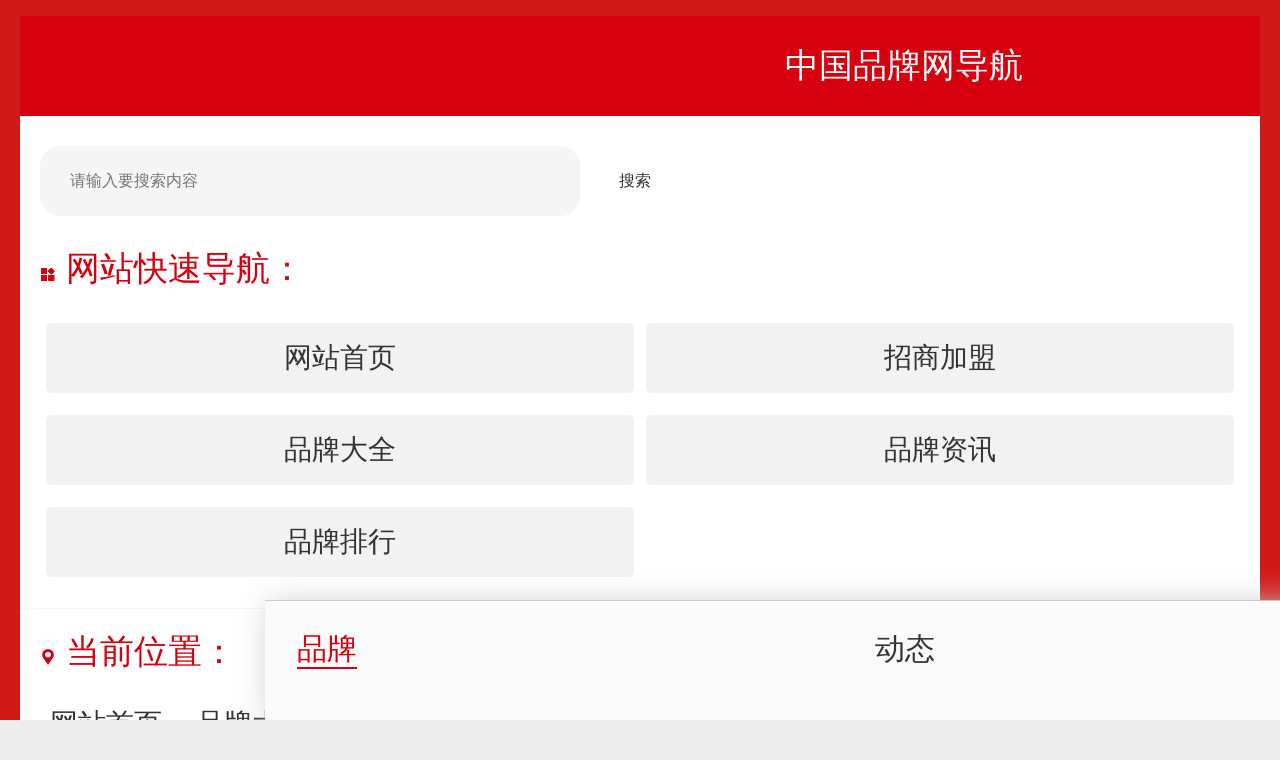

--- FILE ---
content_type: text/html; charset=utf-8
request_url: https://mip.chinapp.com/pinpai/131700.html
body_size: 14188
content:
<!DOCTYPE html>
<html mip>
<head>
	<meta charset="UTF-8">
	<meta name="viewport" content="width=device-width,minimum-scale=1,initial-scale=1">
	<link rel="stylesheet" type="text/css" href="https://c.mipcdn.com/static/v1/mip.css">
	<title>华爵Haja品牌防盗门、防火门怎么样-华爵Haja品牌介绍、联系方式-品牌网</title>
			<meta name="keywords" content="门业,拥有,转印,防盗门、防火门、钢质门、装甲门、钢木门、室内门、木质门等,华爵Haja怎么样,华爵Haja电话,华爵Haja公司地址" />
		<meta name="description" content="品牌网为您提供华爵集团有限公司旗下华爵Haja品牌介绍。包含华爵Haja官网、华爵Haja品牌基本信息、华爵Haja招商加盟、华爵Haja产品价格、华爵Haja旗舰店等信息，让您了解华爵Haja这个品牌信息。" />
	<meta name="Copyright" content="品牌网 chinapp.com 版权所有">
	<!--  cdn  -->
	<link rel="dns-prefetch" href="https://static.chinapp.com">
	<link rel="dns-prefetch" href="https://img.chinapp.com/">

	<link rel="canonical" href="https://www.chinapp.com/pinpai/131700.html">
	<link rel="stylesheet" href="https://static.chinapp.com/mip/css/iconfont.css">
	<link rel="stylesheet" href="https://static.chinapp.com/mip/css/common.css">
	<style mip-custom>
		@media screen and (min-width:320px) {
			html {
				font-size: 42px;
			}
		}

		@media screen and (min-width:360px) {
			html {
				font-size: 48px;
			}
		}

		@media screen and (min-width:375px) {
			html {
				font-size: 50px;
			}
		}

		@media screen and (min-width:414px) {
			html {
				font-size: 55px;
			}
		}

		@media screen and (min-width:750px) {
			html {
				font-size: 100px;
				width: 750px !important;
				margin: 0 auto;
				padding: 0px;
			}
		}
		/* 品牌首页样式 */
		.clearfix:after {
			display: block;
			content: '';
			clear: both;
			height: 0;
		}
		.mainMenu{
			height: 1.2rem;
			line-height: 1.2rem;
			box-shadow: 0.03rem 0.03rem 0.3rem #ccc;
			border-top: 1px #ccc solid;
			background: #fafafa;
		}
		.mainMenu>ul{
			margin-top: 0.2rem;
		}
		.mainMenu>ul>li>a>p{
			font-size: 0.3rem;
		}
		.mainMenu>ul>li>a.select>p{
			color: #D7000F;
			border-bottom: 2px #D7000F solid;
		}
		/* banner样式开始------------ */
		.brand-list_detail>.banner {
			width: 100%;
			/* height: 4.67rem; */
			position: relative;
		}

		.brand-list_detail>.banner>.banner-head{
			background: #d2191a;
			font-size: 0.34rem;
			color: #fff;
			width: 100%;
			position: fixed;
			top: 0;
			left: 0;
			padding: 0.16rem 0.2rem;
			box-sizing: border-box;
			z-index: 11;
			/* 	display: flex;
                justify-content: space-between; */
		}
		.brand-list_detail>.banner>.banner-head>a{
			color: #fff;
			width: 0.38rem;
		}
		.brand-list_detail>.banner>.banner-head>a:nth-of-type(1), .brand-list_detail>.banner>.banner-head>a:nth-of-type(2){
			margin-right: 0.2rem;
		}

		.brand-list_detail>.banner>.banner-head>i{
			/*margin-left: 0.2rem;*/
			width: 0.46rem;
		}
		.brand-list_detail>.banner>.banner-head>h3 {
			width: 4.8rem;
			height: 0.54rem;
			line-height: 0.54rem;
			font-size: 0.34rem;
			font-weight: normal;
			overflow: hidden;
			text-overflow: ellipsis;
			white-space: nowrap;
			color: #fff;
			text-align: center;
		}

		.brand-list_detail>.banner>.mnewbrand_nav{
			background: #fff;
			padding: 0.3rem 0.2rem 0;
			display: flex;
			flex-wrap: wrap;
			justify-content: space-between;
			margin-top: 0.86rem;
			border-bottom: 1px solid #e5e5e5;
		}

		.brand-list_detail>.banner>.mnewbrand_nav>a{
			display: block;
			color: #333;
			font-size: 0.3rem;
			padding: 0 0.2rem 0.3rem;
		}

		.brand-list_detail>.banner>.mnewbrand_nav>.red{
			color: #d2191a;
		}

		/*.mip-layout-container {
          font-size: 0.28rem;
          text-indent: 2em;
          color: #333333;
        }*/

		.c-share-list{
			background: #fff;
			padding: 17px 21px;
			margin-top: 13px;
		}

		.c-share-list .c-row {
			margin-right: -1.81818182%;
			margin-left: -1.81818182%;
		}
		.c-share-list .c-flexbox, .c-share-list .c-row {
			width: auto;
			display: -webkit-box;
			-webkit-box-orient: horizontal;
			-webkit-box-direction: normal;
			-webkit-box-pack: justify;
			-webkit-box-align: stretch;
			-webkit-box-lines: single;
			display: -webkit-flex;
			-webkit-flex-direction: row;
			-webkit-justify-content: space-between;
			-webkit-align-items: stretch;
			-webkit-align-content: flex-start;
			-webkit-flex-wrap: nowrap;
		}

		.banner .mip-carousel-indicator-wrapper {
			position: absolute;
			bottom: 0.18rem;
			left: 50%;
			transform: translate(-50%);
		}

		.mip-carousel-indicatorDot .mip-carousel-indecator-item {
			width: 0.23rem;
			height: 0.21rem;
			background-color: #ffffff;
			opacity: 0.5;
		}

		.banner .mip-carousel-indicatorDot .mip-carousel-activeitem {
			width: 0.22rem;
			height: 0.21rem;
			background-color: #e00b0b;
			opacity: 1;
		}
		/* banner样式结束 */

		/* 品牌信息开始 */
		.newbrand-info {
			box-sizing: border-box;
			padding: 0.17rem 0.28rem;
			background: #fff;
		}

		.brand-info>.brand-info_name {
			display: flex;
			padding-bottom: 0.17rem;
		}

		.brand-info>.brand-info_name>.brand-info_name_pic {
			width: 2.2rem;
			height: 1.24rem;
			border: solid 0.01rem #dddddd;
			position: relative;
			overflow: hidden;
		}

		.brand-info>.brand-info_name>.brand-info_name_pic>img,
		.brand-info>.brand-info_name>.brand-info_name_pic>mip-img {
			display: block;
			width: 2rem;
			height: 1.23rem;
			margin-top: 1px;
		}

		.brand-info>.brand-info_name>.brand-info_name_pic>p {
			position: absolute;
			bottom: 0;
			width: 100%;
			height: 0.3rem;
			background-color: rgba(0, 0, 0, 0.3);
			font-size: 0.2rem;
			text-align: center;
			line-height: 0.3rem;
			color: #ffffff;
		}
		.brand-info>.brand-info_name>.brand-info_name_pic>p a{color: #FFF}
		.brand-info>.brand-info_name>.brand-info_name_detail {
			align-self: center;
			margin-left: 0.2rem;
			width: 5rem;
		}

		.brand-info>.brand-info_name>.brand-info_name_detail>h6 {
			font-size: 0.3rem;
			color: #666;
			margin-bottom: 0.1rem;
			overflow: hidden;
			white-space: nowrap;
			text-overflow: ellipsis;
		}

		.brand-info>.brand-info_name>.brand-info_name_detail>p {
			font-size: 0.24rem;
			color: #999;
			overflow: hidden;
			white-space: nowrap;
			text-overflow: ellipsis;
		}

		.brand-info>.brand-info_name>.brand-info_name_detail>span{
			display: block;
			overflow: hidden;
		}
		.brand-info>.brand-info_name>.brand-info_name_detail>span>i{
			display: block;
			width: 0.6rem;
			height: 0.4rem;
			float: left;
			margin: 0 0.1rem 0.04rem 0;
		}

		.brand-info>.brand-info_name>.brand-info_name_detail>span>.lb_cion_1{
			background: url(https://static.chinapp.com/home/img/bg.png) -606px -186px;
		}

		.brand-info>.brand-info_name>.brand-info_name_detail>span>.lb_cion_2{
			background: url(https://static.chinapp.com/home/img/bg.png) -139px -186px;
		}

		.brand-info>.brand-info_name>.brand-info_name_detail>span>.lb_cion_3{
			background: url(https://static.chinapp.com/home/img/bg.png) -174px -186px;
		}

		.brand-info>.brand-info_name>.brand-info_name_detail>span>.lb_cion_4{
			background: url(https://static.chinapp.com/home/img/bg.png) -561px -186px;
		}
		.brand-info>.brand-info_name>.brand-info_name_detail>span>.lb_cion_5 {
			background: url(https://static.chinapp.com/home/img/bg.png) -139px -244px;
		}
		.brand-info>.brand-info_name>.brand-info_name_detail>span>.lb_cion_6 {
			background: url(https://static.chinapp.com/home/img/bg.png) -175px -214px;
		}
		.brand-info>.brand-info_name>.brand-info_name_detail>span>.lb_cion_7 {
			background: url(https://static.chinapp.com/home/img/bg.png) -139px -213px;
		}

		.brand-info>ul{
			overflow: hidden;
			display: flex;
			font-size: 0.24rem;
			color: #333333;
			display: -webkit-flex;
			flex-wrap: wrap;
		}
		.brand-info>ul>li {
			width: 50%;
			float: left;
		}
		.brand-info>ul>li.rowidth{
			width: 100% !important;
		}
		.brand-info>ul>li>p{
			margin: 0.1rem 0;
			width: 100%;
			overflow: hidden;
			white-space: nowrap;
			text-overflow: ellipsis;
		}
		.brand-info>ul>li>p,
		.brand-info>ul>li>p>span {
			font-size: 0.26rem;
			color: #444444;
		}
		.bevel-line {
			display: block;
			margin: 0.2rem auto;
			padding: 0;
			width: 100%;
		}
		.brand-info>.brand-info_contact {
			width: 100%;
			text-align: center;
			margin-top: 0.2rem;
		}

		.brand-info>.brand-info_contact>a {
			display: inline-block;
			width: 1.69rem;
			height: 0.41rem;
			/* padding: 0.08rem 0.37rem; */
			font-size: 0.24rem;
			border-radius: 0.21rem;
			text-align: center;
			line-height: 0.41rem;
		}
		.brand-pmainl {
			font-size: 0.26rem;
			line-height: 0.48rem;
		}
		.brand-info>.brand-info_contact>a:nth-of-type(1) {
			border: solid 0.01rem #4ea9f6;
			color: #4ea9f6;
			margin-right: 0.42rem;
		}

		.brand-info>.brand-info_contact>a:nth-of-type(2) {
			border: solid 0.01rem #e00b0b;
			color: #e00b0b;
		}
		/* 品牌信息结束----- */
		/* 简介样式开始 */
		.brand-intro {
			background: #fff;
			padding: 0 0.4rem 0.22rem;
			box-sizing: border-box;
			box-shadow: 0rem 0.02rem 0.05rem 0rem rgba(0, 0, 0, 0.05);
		}

		.brand-intro>.brand-intro_txt {
			position: relative;
		}

		.brand-intro>.brand-intro_txt>.brand-intro_brief {
			font-size: 0.3rem;
			/* font-weight: 600; */
			line-height: 0.42rem;
			color: #333333;
			/* margin-bottom: 0.29rem; */
			height: 5rem;
			overflow: hidden;
		}

		.brand-intro>.brand-intro_txt>.mip-layout-container>div,.brand-intro>.brand-intro_txt>.mip-layout-container>p {
			font-size: 0.3rem;
			line-height: 0.5rem;
			margin-bottom: 0.2rem;
			text-indent: 2em;
		}

		/* .mip-layout-container  {
           font-size: 0.28rem;
           text-indent: 2em;
           color: #333333;
         }*/

		.brand-intro>.brand-intro_more {
			display: block !important;
			width: 100%;
			text-align: center;
			margin-top: 0.32rem;
			font-size: 0.28rem;
			color: #e00b0b;
			border: 0.02rem solid #e00b0b;
			width: 2rem;
			height: 0.5rem;
			border-radius: 0.25rem;
			line-height: 0.5rem;
			margin: 0.2rem auto 0;
		}

		.brand-intro>.brand-intro_more>i {
			display: inline-block;
			transform: rotate(90deg);
		}
		/* 简介样式结束------------ */

		/* 品牌招商样式开始 */
		.recommend {
			width: 100%;
			margin-top: 0.2rem;
			background: #fff;
			padding: 0.28rem 0.32rem;
			box-sizing: border-box;
		}

		.recommend>h3 {
			font-size: 0.34rem;
			font-stretch: normal;
			line-height: 0.36rem;
			letter-spacing: 0rem;
			color: #333333;
			margin-bottom: 0.1rem;
		}

		.recommend>ul>li {
			display: flex;
			/* justify-content: space-between; */
			padding: 0.2rem 0 0.23rem;
			box-sizing: border-box;
			position: relative;
		}

		.recommend>ul>li>a {
			display: block;
		}

		.recommend>ul>li>a:first-of-type {
			width: 2.48rem;
			height: 1.7rem;
			background-color: #f0f0f0;
			border-radius: 0.04rem;
			margin-right: 0.2rem;
		}

		.recommend>ul>li>a:first-of-type>img {
			display: block;
			width: 2.48rem;
			height: 1.7rem;
		}

		.recommend>ul>li>a:last-of-type {
			width: 1.21rem;
			height: 0.4rem;
			background-color: #e00b0b;
			border-radius: 0.04rem;
			font-size: 0.24rem;
			font-weight: normal;
			font-stretch: normal;
			letter-spacing: 0rem;
			color: #ffffff;
			text-align: center;
			line-height: 0.4rem;
			/* align-self: flex-end; */
			position: absolute;
			bottom: 0.2rem;
			right: 0;
		}

		.recommend>ul>li>div>a {
			display: block;
		}

		.recommend>ul>li>div>a>h5 {
			font-size: 0.3rem;
			font-stretch: normal;
			line-height: 0.36rem;
			letter-spacing: 0rem;
			color: #333333;
		}

		.recommend>ul>li>div>a>h5>img {
			width: 0.2rem;
		}

		.recommend>ul>li>div>a>p:first-of-type {
			font-size: 0.24rem;
			font-weight: normal;
			font-stretch: normal;
			line-height: 0.36rem;
			letter-spacing: 0rem;
			color: #999999;
			margin-top: 0.1rem;
		}

		.recommend>ul>li>div>a>p:nth-of-type(2) {
			font-size: 0.24rem;
			font-weight: normal;
			font-stretch: normal;
			line-height: 0.36rem;
			letter-spacing: 0rem;
			color: #666666;
			margin: 0.1rem 0;
		}

		.recommend>ul>li>div>a>p:nth-of-type(2)>span {
			font-size: 0.28rem;
			font-weight: normal;
			letter-spacing: 0rem;
			color: #e00b0b;
		}

		.recommend>ul>li>div>a>p:nth-of-type(3) {
			font-size: 0.24rem;
			font-weight: normal;
			font-stretch: normal;
			line-height: 0.36rem;
			letter-spacing: 0rem;
			color: #666666;
		}
		/* 品牌招商样式结束 ---------------*/

		/* 品牌排名情况样式开始-------- */
		.brandpaiming>p{
			color: #333;
			font-size: 0.3rem;
			line-height: 0.4rem;
			display: flex;
			flex-wrap: nowrap;
			line-height: 0.6rem;
			border-bottom: 1px #ededed solid;
			padding: 0.16rem 0;
			position: relative;
		}

		.brandpaiming>p>i{
			color: #D7000F;
			margin-right: 0.14rem;
			float: left;
		}

		.brandpaiming>p>span:nth-of-type(1){
			max-width: 3.8rem;
			overflow: hidden;
			white-space: nowrap;
			text-overflow: ellipsis;
		}
		.brandpaiming>p>span:nth-of-type(2) {
			display: inline-block;
			color: #999;
			font-weight: normal;
		}
		.brandpaiming>p>span:nth-of-type(2).color{
			color: #ff9c00;
		}
		.brandpaiming>p>a {
			color: #D7000F;
			margin-left: 0.1rem;
			font-weight: 600;
			position: absolute;
			right: 0;
		}
		/* 品牌排名情况样式结束-------- */

		/* 品牌网店 特价样式开始------------------------ */
		.newbrandshop, .newbrandprice, .brand-dynamics{
			width: 100%;
			/* height: 3.98rem; */
			background-color: #ffffff;
			margin: 0.19rem 0;
			box-sizing: border-box;
			padding: 0.25rem 0.3rem 0.32rem;
			overflow-x: hidden;
		}

		.newbrandshop>h3, .newbrandprice>h3{
			font-size: 0.34rem;
			/* font-weight: normal; */
			font-stretch: normal;
			letter-spacing: 0rem;
			color: #333333;
			margin-bottom: 0.28rem;
		}
		.brandpaiming>h3{
			margin-bottom: 0.1rem;
		}
		.newbrandshop>h3>a, .newbrandprice>h3>a{
			font-size: 0.24rem;
			font-weight: normal;
			font-stretch: normal;
			letter-spacing: 0rem;
			color: #999999;
			line-height: 0.24rem;
			margin-top: 0.08rem;
		}

		.newbrandshop>h3>a>i, .brand-pro>h3>a>i, .newbrandprice>h3>a>i{
			font-size: 14px;
		}

		.newbrandshop .content>a{
			display: block;
			padding: 0.22rem 0.24rem;
			border: 1px #f5f5f5 solid;
			margin: 0.24rem 0;
		}

		.newbrandshop .content>a>i{
			display: block;
			float: left;
			width: 0.28rem;
			height: 0.28rem;
			margin: 0.05rem 0.2rem 0 0;
		}

		.newbrandshop .content>a>i>img, .newbrandshop .content>a>i>mip-img{
			width: 0.28rem;
			height: 0.28rem;
		}

		.newbrandshop .content>a>span:nth-of-type(1){
			display: block;
			float: left;
			color: #333;
			width: 4.5rem;
			overflow: hidden;
			white-space: nowrap;
			text-overflow: ellipsis;
		}

		.newbrandshop .content>a>strong{
			float: right;
			color: #d2191a;
		}

		.newbrandprice>ul{
			width: 100%;
			display: flex;
			flex-wrap: wrap;
			justify-content: space-between;
			box-sizing: border-box;
		}

		.newbrandprice>ul>li{
			width: 3.32rem;
			border: 1px #ededed solid;
			padding-bottom: 0.16rem;
			margin-bottom: 0.16rem;
			float: left;
		}

		.newbrandprice>ul>li>a{
			display: block;
			width: 3.32rem;
			height: 2.4rem;
			margin-bottom: 0.1rem;
			box-sizing: border-box;
		}

		.newbrandprice>ul>li>a>img, .newbrandprice>ul>li>a>mip-img{
			width: 3.32rem;
			height: 2.4rem;
		}

		.newbrandprice>ul>li>p{
			padding: 0 0.14rem 0.18rem 0.14rem;
			line-height: 0.36rem;
		}

		.newbrandprice>ul>li>p:nth-of-type(1)>a:nth-of-type(1){
			color: #333;
		}

		.newbrandprice>ul>li>p:nth-of-type(1)>a:nth-of-type(2){
			padding: 0 0.06rem;
			color: #fff;
			background: #d2191a;
			border-radius: 0.04rem;
			margin-left: 0.1rem;
		}

		.newbrandprice>ul>li>p:nth-of-type(2)>strong{
			color: #d2191a;
			font-size: 0.28rem;
		}

		.newbrandprice>ul>li>p:nth-of-type(2)>a{
			display: block;
			float: right;
			width: 1.2rem;
			height: 0.4rem;
			text-align: center;
			line-height: 0.4rem;
			color: #fff;
			border-radius: 4px;
			background: -webkit-linear-gradient(45deg, #fe9260, #ffad4c);
		}
		/* 品牌网店 特价样式结束------------------------ */


		/* 品牌产品样式开始 */

		.guess-like>.guess-like_head{
			display: flex;
			justify-content: space-between;
		}
		.guess-like>.guess-like_head>h3 {
			font-size: 0.3rem;
			font-weight: 600;
			color: #333333;
			margin-bottom: 0.29rem;
		}
		.guess-like>.guess-like_head>span{
			color: #333333;
		}
		.guess-like>.guess-like_head>span>i{
			vertical-align: middle;
		}
		.guess-like-li {
			display: flex;
			justify-content: space-between;
			flex-wrap: wrap;
		}

		.guess-like-li>li>a {
			display: block;
			margin-bottom: 0.4rem;
		}

		.guess-like-li>li>a>div {
			width: 3.34rem;
			height: 2.1rem;
			border-radius: 0.12rem;
		}

		.guess-like-li>li>a>div>img, .guess-like-li>li>a>div>mip-img {
			width: 100%;
			height: 2.1rem;
			border-radius: 0.12rem;
		}

		.guess-like-li>li>a>h6 {
			width: 2.78rem;
			font-size: 0.26rem;
			color: #333333;
			margin: 0.2rem 0;
			overflow: hidden;
			text-overflow: ellipsis;
			white-space: nowrap;
		}

		.guess-like-li>li>a>p {
			font-size: 0.24rem;
			line-height: 0.36rem;
			color: #666666;
		}

		.guess-like-li>li>a>p>span {
			font-size: 0.26rem;
			color: #e00b0b;
		}


		/* 品牌产品样式结束 */


		/* 品牌点赞样式开始 */
		.brand-likes {
			/* width: 6.97rem; */
			width: 100%;
			background-color: #ffffff;
			margin: 0.2rem auto;
		}

		.brand-likes_head {
			width: 100%;
			background-color: #f59b43;
			padding: 0.36rem 0.3rem;
			box-sizing: border-box;
		}

		.brand-likes_head>h3 {
			font-size: 0.3rem;
			color: #ffffff;
			text-align: left;
		}

		.brand-likes_head>h3>a {
			font-size: 0.22rem;
			color: #ffffff;
		}

		.brand-likes_head>h3>a>i {
			font-size: 0.28rem;
			vertical-align: middle;
		}

		.brand-likes_head>h3>a>span {
			text-decoration: underline;
		}

		.brand-likes_head>ul {
			display: flex;
			margin-top: 0.17rem;
		}

		.brand-likes_head>ul>li {
			font-size: 0.22rem;
			font-weight: normal;
			font-stretch: normal;
			letter-spacing: 0rem;
			color: #ffffff;
			margin-right: 0.4rem;
		}

		.brand-likes_head>ul>li:last-of-type>span {
			display: inline-block;
			width: 0.27rem;
			height: 0.27rem;
			vertical-align: middle;
		}

		/* 趋势 */
		.to-up {
			background: url("https://static.chinapp.com/mip/img/to_up.png") no-repeat center/100% 100%;
		}

		.to-down {
			background: url("https://static.chinapp.com/mip/img/to_down.png") no-repeat center/100% 100%;
		}

		.brand-likes>.brand-likes_center>ul {
			display: flex;
			justify-content: space-around;
			margin-top: 0.48rem;
		}

		.brand-likes>.brand-likes_center>ul>li {
			font-size: 0.3rem;
			font-weight: normal;
			font-stretch: normal;
			letter-spacing: 0rem;
			color: #f59b43;
			text-align: center;
		}

		.brand-likes>.brand-likes_center>ul>li>i {
			display: block;
			width: 0.99rem;
			height: 1rem;
			background-color: #f59b43;
			font-size: 0.5rem;
			text-align: center;
			line-height: 1rem;
			color: #fff;
			border-radius: 50%;
		}

		.brand-likes>.brand-likes_center>ul>li>p {
			font-size: 0.3rem;
			font-weight: 600;
			font-stretch: normal;
			letter-spacing: 0rem;
			color: #f59b43;
			margin-top: 0.32rem;
		}

		.brand-likes>.brand-likes_center>ul>li:last-of-type>i {
			background-color: #bbbbbb;
			transform: rotate(180deg);
		}

		.brand-likes>.brand-likes_center>ul>li:last-of-type>p {
			color: #666666;
		}

		.brand-likes>ul {
			padding: 0.32rem;
			box-sizing: border-box;
		}

		.brand-likes>ul>li {
			font-size: 0.22rem;
			font-weight: normal;
			font-stretch: normal;
			letter-spacing: 0rem;
			color: #666666;
			display: flex;
			justify-content: space-between;
		}

		.brand-likes>ul>li>i{
			font-size: 14px;
			color: #999;
		}

		.brand-likes>ul>li>span:first-of-type{
			display: inline-block;
			width: 6rem;
			overflow: hidden;
			text-overflow: ellipsis;
			white-space: nowrap;
		}
		.brand-likes>ul>li>img{
			display: inline-block;
			width: 0.26rem;
			height: 0.26rem;
			vertical-align: middle;
		}
		/* .brand-likes>ul>li>span:nth-of-type(2) {
          color: #f59b43;
        } */

		/* 品牌点赞样式结束 */

		/* 品牌评论样式开始 */
		.brand-comment {
			/* width: 6.97rem; */
			width: 100%;
			background-color: #ffffff;
			/* margin: 0.2rem auto; */
			text-align: right;
			padding-bottom: 0.2rem;
		}

		.brand-comment>.brand-comment_area {
			width: 6.42rem;
			height: 3.79rem;
			border: solid 0.01rem #cccccc;
			padding: 0.18rem 0.15rem 0;
			box-sizing: border-box;
			margin: 0.17rem auto;
			background: url("https://static.chinapp.com/mip/img/smeil.png") no-repeat 0.1rem 3.2rem/0.37rem 0.37rem;
			text-align: left;
		}

		.brand-comment>.brand-comment_area>p {
			font-size: 0.24rem;
			font-weight: normal;
			font-stretch: normal;
			letter-spacing: 0rem;
			color: #666666;
		}

		.brand-comment>.brand-comment_area>p>a {
			text-decoration: underline;
			font-size: 0.24rem;
			font-weight: normal;
			letter-spacing: 0rem;
			color: #e00b0b;
		}

		.brand-comment>.brand-comment_area>mip-form>textarea {
			width: 6rem;
			height: 2.8rem;
			border: none;
			resize: none;
			display: none;
		}

		.brand-comment>.brand-comment_area>img {
			width: 0.37rem;
		}

		.brand-comment>p {
			font-size: 0.24rem;
			font-weight: normal;
			text-align: left;
			color: #666666;
			margin: 0 0.36rem;
		}

		.brand-comment>button {
			width: 1.44rem;
			height: 0.46rem;
			background-color: #e00b0b;
			font-size: 0.24rem;
			text-align: center;
			line-height: 0.46rem;
			color: #ffffff;
			margin: 0.21rem 0.5rem 0 0;
		}

		.brand-comment>.brand-comment_txt {
			padding: 0 0.33rem 0 0.15rem;
			margin-top: 0.53rem;
		}

		.brand-comment>.brand-comment_txt {
			text-align: left;
		}

		.brand-comment>.brand-comment_txt>li {

		}

		.brand-comment>.brand-comment_txt>li>.brand-comment_user_img {
			width: 0.68rem;
			height: 0.67rem;
			background-color: #d9d9d9;
			border: solid 0.01rem #dddddd;
			border-radius: 50%;
			align-self: center;
			float: left;
			margin-top: 0.32rem;
		}

		.brand-comment>.brand-comment_txt>li>.brand-comment_user_img>img {
			width: 100%;
		}

		.brand-comment>.brand-comment_txt>li>.brand-comment_detail {
			width: 6rem;
			margin-left: 0.17rem;
			border-top: 0.01rem solid #ccc;
			padding-top: 0.32rem;
			margin-bottom: 0.4rem;
			float: right;
		}

		.brand-comment>.brand-comment_txt>li>.brand-comment_detail>ul {
			display: flex;
			justify-content: space-between;
			font-size: 0.24rem;
			font-weight: normal;
			font-stretch: normal;
			letter-spacing: 0rem;
			color: #666666;
			margin-top: 0.2rem;
		}

		.brand-comment_detail>ul>li:nth-of-type(2) {
			color: #999999;
		}

		.brand-comment_detail>ul>li>a {
			color: #666666;
		}

		.brand-comment_detail>ul>li>a>i {
			color: #f9a411;
			vertical-align: middle;
			margin-right: 0.1rem;
		}

		.brand-comment_detail>.brand-comment_txt_reply {
			padding: 0.18rem;
			background-color: #f5f5f5;
			border: solid 0.01rem #ededed;
		}

		.brand-comment_detail>.brand-comment_txt_reply>p {
			font-size: 0.24rem;
			font-weight: normal;
			font-stretch: normal;
			line-height: 0.36rem;
			letter-spacing: 0rem;
			color: #333333;
		}

		.brand-comment_detail>.brand-comment_txt_reply>ul {
			display: flex;
			justify-content: space-between;
			font-size: 0.24rem;
			font-weight: normal;
			font-stretch: normal;
			letter-spacing: 0rem;
			color: #666666;
			margin-top: 0.2rem;
		}

		.brand-comment_detail>.brand-comment_txt_reply>ul>li:nth-of-type(2) {
			color: #999999;
		}

		.brand-comment_detail>.brand-comment_txt_reply>ul>li>a {
			color: #666666;
		;
		}

		.brand-comment_detail>.brand-comment_txt_reply>ul>li>a>i {
			color: #f9a411;
			vertical-align: middle;
		}

		.load-more {
			display: block;
			text-align: center;
		}

		.load-more>i {
			display: inline-block;
			transform: rotate(90deg);
		}

		/* 品牌评论样式结束 */

		/* 品牌动态样式开始---- */
		mip-vd-tabs .mip-vd-tabs-nav .mip-vd-tabs-nav-selected {
			color: #d2191a;
			border-bottom: 3px #d2191a solid;
			padding-bottom: 0.42rem;
		}

		mip-vd-tabs .mip-vd-tabs-nav-view .mip-vd-tabs-nav .mip-vd-tabs-nav-li{
			width: 1.4rem;
			height: 0.36rem;
			font-size: 0.32rem;
			text-align: center;
			margin: 0.1rem 0.58rem;
			text-indent: 0;
			padding: 0;
			line-height: 0.36rem;
			padding-bottom: 0.42rem;
		}

		mip-vd-tabs .mip-vd-tabs-scroll-touch{
			text-align: center;
			margin-top: -24px;
		}
		mip-vd-tabs .mip-vd-tabs-nav-view .mip-vd-tabs-nav{
			text-indent: 0;
		}

		.brand-dynamics div>ul>li{
			font-size: 0.28rem;
			line-height: 0.46rem;
			margin: 0.1rem auto;
			text-indent: 0;
		}

		.brand-dynamics div>ul>li>a{
			display: inline-block;
			width: 5.6rem;
			overflow: hidden;
			white-space: nowrap;
			text-overflow: ellipsis;
			color: #333;
		}

		.brand-dynamics div>ul>li>span{
			float: right;
			color: #999;
		}

		.brand-dynamics div>a{
			display: block;
			width: 1.4rem;
			height: 0.5rem;
			border: 1px #ededed solid;
			line-height: 0.5rem;
			text-align: center;
			color: #333;
			margin: 0.2rem auto;
			text-indent: 0;
		}

		.brand-dynamics div>p{
			width: 6.8rem;
			height: 0.8rem;
			background: #e00b0b;
			color: #fff;
			line-height: 0.8rem;
			text-align: center;
			color: #fff;
			font-size: 0.32rem;
			border-radius: 5px;
			margin: 0.3rem auto 0;
			text-indent: 0;
		}

		mip-form div{
			margin: 0;
		}

		/* 我要咨询模块样式开始------ */
		.want-consultation {
			width: 100%;
			background: #fff;
			margin-top: 0.2rem;
			padding: 0.29rem 0.24rem;
			box-sizing: border-box;
		}

		.want-consultation>h3 {
			font-size: 0.3rem;
			font-weight: 600;
			color: #333333;
			margin-bottom: 0.3rem;
		}

		.want-consultation .user-name,
		.want-consultation .user-tel,
		.want-consultation .user-message{
			display: block;
			width: 7.02rem;
			height: 1.05rem;
			background-color: #ffffff;
			border: 1px #ccc solid;
			font-size: 0.26rem;
			line-height: 1rem;
			color: #333333;
			margin-bottom: 0.2rem;
			padding: 0;
			box-sizing: border-box;
		}

		.want-consultation .user-name>input,
		.want-consultation .user-tel>input {
			width: 4.5rem;
			height: 0.4rem;
			font-size: 0.28rem;
		}
		.want-consultation .user-name>label, .want-consultation .user-tel>label, .want-consultation .user-message>label{
			background: #f5f5f5;
			color: #333;
			width: 1.6rem;
			height: 1rem;
			float: left;
			text-align: center;
			line-height: 1rem;
			letter-spacing: 2px;
			border-right: 1px #ccc solid;

		}
		.want-consultation .user-name>input, .want-consultation .user-tel>input, .want-consultation .user-message>textarea {
			background: #fff;
			color: #333;
			width: 5.3rem;
			height: 1rem;
			float: left;
			line-height: 1rem;
			padding-left: 0.2rem;
			box-sizing: border-box;
			border: none;
		}
		.want-consultation .user-message>textarea{
			position: inherit;
			top: 0;
			left: 0;
			font-size: 0.28rem;
		}
		.want-consultation .user-name>label>span:first-of-type,
		.want-consultation .user-tel>label>span:first-of-type {
			color: #e00b0b;
		}
		.want-consultation .consultation-rule {
			margin: 0.21rem 0;
			font-size: 0.22rem;
			line-height: 0.36rem;
		}

		.want-consultation .consultation-rule>a {
			color: #666666;
			margin-left: 0.1rem;
		}

		.want-consultation .consultation-rule>a>span {
			color: #e00b0b;
		}

		.agree {
			color: #e00b0b;
		}

		.want-consultation .want-join {
			width: 7.02rem;
			height: 0.86rem;
			background-color: #e00b0b;
			border-radius: 0.1rem;
			font-size: 0.36rem;
			/* font-weight: 600; */
			color: #f5f5f5;
			margin: 0 auto;
			display: block;
		}
		/* 我要咨询模块样式结束------ */
		/* 汉堡键侧边栏样式开始---------- */
		mip-sidebar{
			max-width: 90% !important;
			background: #fff;
			box-shadow: -5px 0 5px rgba(50,50,50,.3);
		}

		.brand-sidenav{
			background: #fff;
			position: relative;
			height: 100%;
		}

		.brand-sidenav>span{
			display: block;
			position: absolute;
			right: 0.3rem;
			top: 0.3rem;
		}

		.brand-sidenav>span>img, .brand-sidenav>span>mip-img{
			width: 0.28rem;
		}

		.brand-sidenav>h3{
			width: 100%;
			height: 1rem;
			background: #D7000F;
			color: #fff;
			line-height: 1rem;
			font-size: 0.34rem;
			text-align: center;
			font-weight: normal;
		}

		.brand-sidenav>mip-form>input:nth-of-type(1), .brand-sidenav>mip-form>a>input:nth-of-type(1),.mipSearch{
			display: block;
			float: left;
			outline: none;
			border: none;
			width: 5.4rem;
			height: 0.7rem;
			background: #f5f5f5;
			border-radius: 0.2rem;
			box-sizing: border-box;
			padding-left: 0.3rem;
			margin: 0.3rem 0 0.1rem 0.2rem;
		}
		mip-form input[type='submit']{
			background: none;
			border:none;
		}
		mip-form input{
			padding:0px;
		}
		.brand-sidenav>mip-form>input[type=submit],.brand-sidenav>mip-form>a>input[type=submit],.mipSubmit{
			display: block;
			float: left;
			width: 1.1rem;
			height: 0.7rem;
			background: #fff;
			color: #333;
			line-height: 0.7rem;
			border-radius: 0.05rem;
			text-align: center;
			margin: 0.3rem 0 0.1rem 0;
		}
		.brand-sidenav>div{
			color: #333;
			font-size: 0.34rem;
			margin: 0.2rem 0 0 0.2rem;
			color: #D7000F;
		}

		.brand-sidenav>div>i{
			margin-right: 0.1rem;
		}

		.brand-sidenav>ul:nth-of-type(1){
			width: 100%;
			padding: 0.2rem;
			box-sizing: border-box;
			display: flex;
			justify-content: space-between;
			flex-wrap: wrap;
			border-bottom: 1px #f5f5f5 solid;
		}
		.brand-sidenav>ul:nth-of-type(1)>li{
			display: block;
			float: left;
			width: 50%;
			margin: 0.05rem 0;
			padding: 0.06rem;
			box-sizing: border-box;
		}

		.brand-sidenav>ul:nth-of-type(1)>li>a{
			display: block;
			background: #f2f2f2;
			text-align: center;
			border-radius: 5px;
			line-height: 2.5em;
			color: #333;
			font-size: 0.28rem;
		}

		.brand-sidenav>ul:nth-of-type(1)>li>a.red{
			background: #D7000F;
			color: #fff;
		}

		.brand-sidenav>p:nth-of-type(1){
			margin: 0.3rem 0.2rem;
			padding-bottom: 0.3rem;
			border-bottom: 1px #f5f5f5 solid;
		}

		.brand-sidenav>p:nth-of-type(1)>span, .brand-sidenav>p:nth-of-type(1)>a {
			margin: 0 0.1rem;
			color: #333;
			font-size: 0.28rem;
		}

		.brand-sidenav>p:nth-of-type(n+2){
			margin: 0.3rem 0 0.3rem 0.2rem;
			color: #333;
			font-size: 0.3rem;
			line-height: 0.4rem;
			display: flex;
			flex-wrap: nowrap;
			font-weight: 600;
			position: relative;
		}

		.brand-sidenav>p:nth-of-type(n+2)>span:nth-of-type(1){
			max-width: 4rem;
			overflow: hidden;
			white-space: nowrap;
			text-overflow: ellipsis;
		}

		.brand-sidenav>p:nth-of-type(n+2)>span:nth-of-type(2){
			display: inline-block;
			color: #999;
			font-weight: normal;
		}

		.brand-sidenav>p:nth-of-type(n+2)>span:nth-of-type(2).color{
			color: #ff9c00;
		}

		.brand-sidenav>p:nth-of-type(n+2)>a{
			color: #D7000F;
			margin-left: 0.1rem;
			position: absolute;
			right: 0.2rem;
		}
		.mip-container{
			float: left;
			margin-right: 0.2rem;
		}
		/* 汉堡键侧边栏样式结束----- */
		mip-form div{
			display: none;
			color: #ec1f5c;
			font-size: 12px;
			text-align: left;
			padding: 0 10% 0 3%;
		}
		mip-form label{
			float: left;
		}
		/* mip端迭代样式 */
		.borderb2 {
			border-bottom: 2px solid #e5e5e5;
			margin-bottom: 0.2rem;
		}
		.onlist-title{
			display: -webkit-flex;
			display: flex;
			-webkit-flex-direction: row;
			flex-direction: row;
			-webkit-justify-content: space-between;
			justify-content: space-between;
			-webkit-align-items: baseline;
			align-items: baseline;
		}
		.onlist-title > h3{
			font-size: 0.28rem;
			font-weight: 600;
			color: #333;
		}
		.onlist-more{
			padding: 0.1rem 0;
			display: -webkit-flex;
			display: flex;
			-webkit-flex-direction: row;
			flex-direction: row;
			-webkit-align-items: center;
			align-items: center;
			font-size: 0.26rem;
			color: #999999;
		}
		.onlist-more i{
			font-size: 0.18rem;
		}
		.onlist-ul{
			display: -webkit-flex;
			display: flex;
			-webkit-flex-direction: column;
			flex-direction: column;
			padding-bottom: 0.2rem;
		}
		.onlist-ul li{
			margin-top: 0.2rem;
			display: -webkit-flex;
			display: flex;
			-webkit-flex-direction: row;
			flex-direction: row;
			-webkit-justify-content: space-between;
			justify-content: space-between;
			-webkit-align-items: center;
			align-items: center;
		}
		.onlist-name{
			width: 3.2rem;
			white-space: nowrap;
			overflow: hidden;
			text-overflow: ellipsis;
		}
		.onlist-ranking{
			width: 2.2rem;
		}
		.onlist-rankingbtn{
			width: 0.9rem;
			height: 0.34rem;
			line-height: 0.34rem;
			display: inline-block;
			background: #f93434;
			text-align: center;
			color: #fff;
			font-size: 0.22rem;
			font-weight: 500;
			-webkit-border-radius: 0.04rem;
			-moz-border-radius: 0.04rem;
			border-radius: 0.04rem;
		}
		.onlist-searchbtn{
			display: block;
			width: 1.5rem;
			padding: 0.1rem 0;
			text-align: center;
			font-size: 0.24rem;
			color: #fab030;
			border: 1px solid #fab030;
			-webkit-border-radius: 2px;
			-moz-border-radius: 2px;
			border-radius: 2px;
		}
		.medalicon{
			width: 0.2rem;
			height: 0.2rem;
			margin-right: 0.05rem;
		}
		.onlist-nobrand{
			/*display: none;*/
			color: #666666;
			font-size: 0.26rem;
			padding: 0.2rem 0;
		}
		.onlist-brandbtn{
			display: block;
			width: 4rem;
			height: 0.72rem;
			line-height: 0.72rem;
			margin: 0.3rem auto 0;
			background: #ea393e;
			text-align: center;
			color: #fff;
			font-size: 0.28rem;
			font-weight: 600;
			-webkit-border-radius: 0.06rem;
			-moz-border-radius: 0.06rem;
			border-radius: 0.06rem;
		}
		/* 奖牌查询弹窗 */
		mip-lightbox{
			top: 20% !important;
		}
		.popup-brand{
			background: #fff;
			width: 82vw;
			height: auto;
			border-radius: 0.15rem;
			position: relative;
			top: 0;
			left: 50%;
			transform: translateX(-50%);
			z-index: 100;
			padding: 0.2rem 0.3rem 0.4rem 0.3rem;
			box-sizing: border-box;
		}
		.popup-medal > div{
			margin-top: 0.14rem;
		}
		.popup-title > h2 {
			font-size: 0.32rem;
			font-weight: 600;
			color: #333333;
			text-align: center;
			padding: 0.15rem;
		}
		.popup-medal p{
			font-size: 0.26rem;
			color: #333;
			line-height: 0.48rem;
		}
		.brand-contactBottom{
			text-align: center;
		}
		.brand-contactBottom > img,
		.brand-contactBottom > mip-img{
			width: 1.8rem;
			height: 1.8rem;
			margin: 0.1rem auto;
			padding: 0.06rem;
			border: 1px solid #e5e5e5;
		}
		.brand-telephone{
			font-size: 0.4rem;
			font-weight: bold;
			margin: 0.2rem 0;
		}
		.product-popdetail > img,
		.product-popdetail > mip-img{
			width: 100%;
			max-height: 3.6rem;
		}
		.product-popdetail h4{
			color: #333;
		}
		.product-popdetail p{
			color: #666;
		}
		.product-popdetail h4,.product-popdetail p{
			font-size: 0.26rem;
			line-height: 0.48rem;
		}
		.font-gray {
			color: #999999 !important;
		}
		.height32{
			height: 0.32rem;
		}
		.heightProduct{
			max-height: 2.6rem;
			overflow-y: auto;
		}
		.icon-close{
			padding: 0 0.05rem 0.05rem;
			color: #999999;
			font-weight: bold;
			position: absolute;
			right: 0.08rem;
			top: 0.1rem;
		}
		.icon-close img,
		.icon-close mip-img{
			width: 0.64rem;
			height: 0.64rem;
		}
		/* 我要入榜弹窗 */
		.popup-rule{
			background: #fff;
			width: 90vw;
			height: auto;
			border-radius: 0.15rem;
			position: relative;
			top: 0;
			left: 50%;
			transform: translateX(-50%);
			z-index: 100;
			padding: 0.2rem 0.3rem 0.4rem 0.3rem;
			box-sizing: border-box;
			overflow: hidden;
		}
		.popup-title > h2{
			font-size: 0.32rem;
			font-weight: 600;
			color: #333333;
			text-align: center;
			padding: 0.15rem;
		}
		.font-red{
			color: red;
			margin-right: 0.08rem;
		}
		.icon-close{
			padding: 0 0.05rem 0.05rem;
			color: #999999;
			font-weight: bold;
			position: absolute;
			right: 0.06rem;
			top: 0.1rem;
		}
		.icon-close img{
			width: 0.64rem;
			height: 0.64rem;
		}
		.popup-ruleFont{
			margin-top: 0.3rem;
		}
		.popup-ruleFont  p{
			margin-top: 0.08rem;
			font-size: 0.26rem;
			color: #333333;
			font-weight: 500;
			line-height: 0.42rem;
			text-align: left;
		}
		.popup-contact{
			font-weight: bold !important;
			color: #ea393e !important;
		}
		.popup-textareaGroup{
			width: 100%;
			font-size: 0.26rem;
			padding: 0.2rem 0;
		}
		.selectInput-textarea{
			width: 96%;
			margin: 0 auto;
			height: 1.4rem;
			border: 1px solid #dbdbdb;
			font-size: 0.24rem;
			color: #666;
			background: #f7f7f7;
			-webkit-box-sizing: border-box;
			-moz-box-sizing: border-box;
			box-sizing: border-box;
			padding: 0.1rem;
		}
		.popup-selectGroup{
			width: 100%;
			font-size: 0.26rem;
			border-bottom: 1px solid #dbdbdb;
			padding: 0.2rem 0;
			display: block;
			margin-top: 0.2rem;
		}
		.selectInput-label{
			width: 20%;
			color: #333333;
			font-weight: bold;
		}
		.selectInput-input{
			width: 74%;
			font-size: 0.24rem;
		}
		.selectInput-code{
			display: inline-block;
			width: 56%;
		}
		.verification-code{
			width: 24%;
			height: 0.56rem;
			line-height: 0.56rem;
			border: 1px solid #dbdbdb;
			text-align: center;
		}
		.verification-code img{
			width: 100%;
		}
		.flex-row{
			display: -webkit-flex;
			display: flex;
			-webkit-flex-direction: row;
			flex-direction: row;
			align-items: center;
		}
		.select-noteFont{
			color: #666666 !important;
			padding: 0.2rem 0;
		}
		.vote-redBtn{
			width: 4.2rem;
			height: 0.72rem;
			line-height: 0.72rem;
			display: block;
			margin: 0 auto;
			text-align: center;
			font-size: 0.28rem;
			font-weight: 600;
			color: #ffffff;
			background: #ea393e;
			-webkit-border-radius: 0.06rem;
			-moz-border-radius: 0.06rem;
			border-radius: 0.06rem;
		}
		.select-centerBtn{
			text-align: center;
			display: block;
			padding: 0;
		}
		.brand-video{
			width: 100%;
			margin-top: 0.2rem;
			background: #fff;
			padding: 0.28rem 0.32rem;
			box-sizing: border-box;
		}
		.brand-video h3{
			font-size: 0.34rem;
			font-stretch: normal;
			line-height: 0.36rem;
			letter-spacing: 0rem;
			color: #333333;
			margin-bottom: 0.26rem;
		}
		.video-part video,
		.video-part mip-video{
			width: 100%;
		}
		/* 品牌榜单 品牌投票 */
		.brand-votecon{
			background-color: #ffffff;
			margin: 0.2rem auto 0;
			padding: 0 0.24rem;
			color: #333333;
		}
		.brand-voteheader{
			padding: 0.1rem 0 0.1rem 0;
		}
		.voteheader-left{
			font-size: 0.3rem;
			font-weight: bold;
			border-left: 0.06rem solid #f64d3e;
			padding-left: 0.1rem;
		}
		.voteheader-bottom{
			font-size: 0.3rem;
			font-weight: bold;
		}
		.voteheader-pop{
			display: block;
			width: 3.2rem;
			height: 0.72rem;
			line-height: 0.72rem;
			margin: 0 auto 0.3rem;
			background: #ea393e;
			text-align: center;
			color: #fff;
			font-size: 0.28rem;
			font-weight: 600;
			-webkit-border-radius: 0.06rem;
			-moz-border-radius: 0.06rem;
			border-radius: 0.06rem;
		}
		.voteheader-right{
			font-size: 0.22rem;
			color: #999999;
		}
		.brand-voteul{
			overflow: hidden;
		}
		.brand-voteul > li{
			float: left;
			margin-right: 0.5rem;
		}

		.brand-voteRanking{
			display: flex;
			display: -webkit-flex;
			flex-direction: column;
			overflow: hidden;
		}
		.brand-voteRanking li{
			display: flex;
			display: -webkit-flex;
			flex-direction: row;
			justify-content: space-between;
			border-bottom: 1px solid #eeeeee;
		}
		.brand-voteRanking li:first-child,.brand-voteRanking li:last-child{
			border-bottom: none;
		}
		.brand-voteRanking li:first-child div{
			font-size: 0.28rem;
			font-weight: 600;
		}
		.brand-voteRanking li>a {
			width: 25%;
			padding: 0.2rem 0;
			font-size: 0.24rem;
			text-align: center;
		}
		.brand-voteRanking li>div{
			width: 25%;
			padding: 0.2rem 0;
			font-size: 0.24rem;
			text-align: center;
		}
		.brand-listsOpen{
			display: block !important;
			border: none;
			margin: 0 auto;
			text-align: center;
			background: none !important;
			color: #999;
		}
		.vote-btn {
			width: 1rem;
			height: 0.44rem;
			line-height: 0.44rem;
			margin: 0 auto;
			display: block;
			color: #fff;
			font-size: 0.22rem;
			font-weight: bold;
			border-radius: 0.04rem;
		}
		.vote-gray{
			background: #dbdbdb;
		}
		.vote-red{
			background: #ea393e;
		}
		.brand-votecon mip-vd-tabs .mip-vd-tabs-nav{
			padding: 0 1.2rem;
			margin-bottom: 0.1rem;
			height: 36px;
			margin-top: 0.2rem;
		}
		.brand-votecon mip-vd-tabs .mip-vd-tabs-nav-li{
			width: 0.6rem !important;
			padding: 0;
			height: 36px;
			margin: 0 0.5rem;
			line-height: 26px;
			text-align: center;
		}
		.brand-voteul{
			position: relative;
		}
		.onlist-searchbtn .medalicon{
			display: inline-block !important;
		}

		/* 品牌优惠开始---------- */
		.products-center{
			width: 100%;
			/* height: 3.98rem; */
			background-color: #ffffff;
			margin: 0.2rem 0;
			box-sizing: border-box;
			padding: 0.25rem 0.2rem 0.3rem 0.2rem;
		}
		.products-center-title{
			display: -webkit-flex;
			display: flex;
			-webkit-flex-direction: row;
			flex-direction: row;
			-webkit-justify-content: space-between;
			justify-content: space-between;
			-webkit-align-items: baseline;
			align-items: baseline;
		}
		.products-center h3{
			font-size: 0.34rem;
			/* font-weight: normal; */
			font-stretch: normal;
			letter-spacing: 0rem;
			color: #333333;
			margin-bottom: 0.28rem;
		}
		.onlist-more{
			padding: 0.1rem 0;
			display: -webkit-flex;
			display: flex;
			-webkit-flex-direction: row;
			flex-direction: row;
			-webkit-align-items: center;
			align-items: center;
			font-size: 0.26rem;
			color: #999999;
		}
		.onlist-more i{
			font-size: 0.18rem;
		}
		.tj-productsBox{
			box-sizing: border-box;
			overflow-y: hidden;
			height: 5rem;
			overflow-x: auto;
			width: 100%;
			display: flex;
		}
		.tj-products{
			text-align: left;
			float: left;
			margin-right: 0.14rem;
		}
		.tj-products .Img{
			position: relative;
			display: block;
			width: 3.3rem;
			height: 3.3rem;
		}
		.tj-products .Img img,
		.tj-products .Img mip-img{
			width: 100%;
			display: block;
			height: 3.3rem;
		}
		.tj-products .Img span{
			display: block;
			color: #fff;
			/* border-radius: 3px; */
			padding: 0 6px;
			position: absolute;
			font-size: 0.24rem;
			top: 0;
			left: 0;
			background: #ff3300;
			background: -webkit-linear-gradient(45deg, #fd851e, #fd4e11);
		}
		.tj-products .des{
			width: 3.34rem;
			display: block;
			font-size: 0.24rem;
			margin: 0.18rem 0 0.08rem;
			line-height: 0.36rem;
			color: #444;
			text-align: left;
			font-weight: normal;
			max-height: 0.76rem;
			margin-top: 0.14rem;
			overflow: hidden;
			white-space: nowrap;
			text-overflow: ellipsis;
		}
		.tj-products .price,
		.tj-products .href{
			width: 3.34rem;
			display: flex;
			overflow: hidden;
			justify-content: space-between;
		}
		.tj-products .price span{
			display: block;
			float: left;
			overflow: hidden;
			white-space: nowrap;
			text-overflow: ellipsis;
		}
		.tj-products .price span .red,
		.shopListMenu>p>a.red,
		.shopList_details .mess-desc>ul>li.nonefloat strong i{
			color: #E00B0B;
		}
		.tj-products .price span:nth-of-type(1){
			width: 56%;
			font-size: 0.24rem;
		}
		.tj-products .price span:nth-of-type(2){
			width: 50%;
			font-size: 0.24rem;
		}
		.tj-products .href a:nth-of-type(1){
			float: left;
			border: 1px #e00b0b solid;
			border-radius: 4px;
			color: #E00B0B;
			display: block;
			width: 40%;
			height: 0.4rem;
			line-height: 0.4rem;
			text-align: center;
			margin-top: 0.16rem;
		}
		.tj-products .href a:nth-of-type(2){
			float: left;
			background: #E00B0B;
			border-radius: 4px;
			color: #fff;
			display: block;
			width: 50%;
			height: 0.44rem;
			line-height: 0.44rem;
			text-align: center;
			margin-top: 0.16rem;
			background: -webkit-linear-gradient(45deg, #fd851e, #fd4e11);
		}

		.show_more {
			padding: 15px 0 0 0; cursor: pointer;
		}
	</style>
</head>
<!-- 新移动端品牌首页 -->
<body>
<div class="brand-list_detail">
	<!-- banner -->
	<div class="banner">
		<!-- 品牌名 -->
		<div class="banner-head clearfix">
			<mip-history history="go, -1" class="mip-element mip-container">
				<i class="iconfont icon-i-left fl"></i>
			</mip-history>
			<a data-type="mip" href="https://mip.chinapp.com/" class="iconfont icon-shouye fl"></a>
			<h3 class="fl">华爵Haja</h3>
			<i class="iconfont icon-gengduo4 fr" on="tap:right-sidebar.open"></i>
			<mip-sidebar id="right-sidebar" layout="nodisplay" side="right" class="mip-hidden">
				<ul>
					<div class="brand-sidenav">
								<span on="tap:right-sidebar.close">
									<mip-img src="https://static.chinapp.com/home/img/newBrand-close.png" alt=""></mip-img>
								</span>
						<h3>中国品牌网导航</h3>
						<mip-form method="get" class="clearfix" url="https://api.chinapp.com/saveMeeage">
							<a href="https://mip.chinapp.com/search#pinpai">
								<input type="search" class="mipSearch" name="" value="" placeholder="请输入要搜索内容" autocomplete="off">
								<input type="submit" name="" class="mipSubmit" value="搜索" />
							</a>
						</mip-form>
						<div><i class="iconfont icon-qita"></i>网站快速导航：</div>
						<ul>
							<li>
								<a href="https://mip.chinapp.com/">网站首页</a>
							</li>
							<li>
								<a href="https://mip.chinapp.com/zhaoshang" class="">招商加盟</a>
							</li>
							<li>
								<a href="https://mip.chinapp.com/pinpai">品牌大全</a>
							</li>
							<li>
								<a href="https://mip.chinapp.com/pinpaizixun">品牌资讯</a>
							</li>
							<li>
								<a href="https://mip.chinapp.com/paihang">品牌排行</a>
							</li>
						</ul>
						<div><i class="iconfont icon-dingwei1"></i>当前位置：</div>
						<p><span>网站首页</span>><a href="https://mip.chinapp.com/pinpai">品牌大全</a>><a href="https://mip.chinapp.com/pinpai/zhuangxiujiancai.html">装修建材</a></p>
						<!--                              <div><i class="iconfont icon-paixing1"></i>华爵Haja品牌排名情况：</div>
                             <p><span>装修建材十大品牌排名：</span>
                                                              <span>未上榜</span>
                                                              <a href="https://mip.chinapp.com/paihang/zhuangxiujiancai">[查看榜单]</a></p>
                             -->
					</div>
				</ul>
			</mip-sidebar>
			<a data-type="mip" href="https://mip.chinapp.com/search#pinpai" class="iconfont icon-sousuo fr"></a>
		</div>
		<!-- 品牌首页招商nav -->
		<div class="mnewbrand_nav">
						<a data-type="mip" href="https://mip.chinapp.com/pinpai/131700.html" class="red">品牌首页</a>
						<a data-type="mip" href="https://mip.chinapp.com/brandnews/131700">品牌资讯</a>
							<a data-type="mip"  href="https://mip.chinapp.com/company/7537">企业信息</a>
					</div>
	</div>
	<!-- 品牌信息公共-->
	<div class="brand-info newbrand-info borderb2">
		<div class="brand-info_name">
			<div class="brand-info_name_pic">
									<mip-img src="https://img.chinapp.com/watermark/logo/2022/09/131700.png" alt="华爵Haja"></mip-img>
							</div>
			<div class="brand-info_name_detail">
				<h6>华爵Haja</h6>
				<span class="clearfix">
													</span>
				<p>华爵集团有限公司</p>
			</div>
		</div>
		<ul>
						<li>
				<p>法定代表人：<span>王跃斌</span>
				</p>
			</li>
						<li>
				<p>联系方式：<span>

						 15058541894						</span>
				</p>
			</li>
						<li>
				<p>品牌发源地：<span>金华市</span>
				</p>
			</li>
						<li>
				<p>品牌创立时间：<span>2009-11-17</span>
				</p>
			</li>
						<li class="rowidth">
				<div class="brand-products">
					<p id="pmainLeft" class="brand-pmainl limitHeight30">主营产品：防盗门、防火门、钢质门、装甲门、钢木门、室内门、木质门等</p>
				</div>
			</li>
					</ul>
		<mip-img class="bevel-line" src="https://static.chinapp.com/mobile/img/bevel-line.png"></mip-img>
		<div class="brand-onlist">
			<div class="onlist-title">
				<h3>上榜行业</h3>
				<a class="onlist-more" href="#brandLists">
					<span>更多</span>
					<i class="iconfont icon-gengduo fr"></i>
				</a>
			</div>

			<ul class="onlist-ul">


								<li>
					<div class="onlist-name"><a href="/brand/373">安全门优选榜</a></div>
					<div class="onlist-ranking">
						<div  class="onlist-rankingbtn">第10名</div>
					</div>
				</li>
							</ul>
			
		</div>
	</div>

	<!-- 我要入榜弹窗 -->
<!--	<mip-lightbox id="my-lightbox1" layout="nodisplay" class="mip-hidden">
		<div class="popup-rule popupSelect">
			<div class="popup-title">
				<h2>我要上榜</h2>
				<div class="icon-close lightbox-close" on="tap:my-lightbox1.toggle">
					<mip-img src="https://static.chinapp.com/mobile/newAdd_pages/img/iconclose.png"></mip-img>
				</div>
			</div>
			<div class="popup-ruleFont">
				<mip-form method="post" url="https://api.chinapp.com/saveMeeage">
					<div class="popup-selectGroup mt30">
						<span class="selectInput-label"><em class="font-red">*</em>品牌名：</span><input class="selectInput-input" type="text"
																									 placeholder="输入品牌名">
					</div>
					<div class="popup-selectGroup mt30">
						<span class="selectInput-label"><em class="font-red">*</em>联系人：</span><input class="selectInput-input" type="text"
																									 placeholder="您的姓名">
					</div>
					<div class="popup-selectGroup mt30">
						<span class="selectInput-label"><em class="font-red">*</em>手机号：</span><input class="selectInput-input" type="text"
																									 placeholder="手机号">
					</div>
					<p class="select-noteFont">若您的品牌未出现在行业榜单中，可填写资料并提交，我们会在2个工作日内联系您，帮助您进入榜单。</p>
					<div class="select-centerBtn">
						<span class="vote-redBtn" id="onlistBtn">提交</span>
					</div>
				</mip-form>
			</div>
		</div>
	</mip-lightbox>-->
	<!-- banner轮播图 -->
	<mip-carousel autoplay defer="2000" layout="responsive" width="600" height="400" indicatorId="mip-carousel-example-banner">
				<a data-type="mip" href="">
			<mip-img src="https://cimg.qj.com.cn/uploadfile/spider_img/2019-07-04/1562247067.png"></mip-img>
		</a>
			</mip-carousel>
	<div layout="responsive" class="mip-carousel-indicator-wrapper">
		<div class="mip-carousel-indicatorDot" id="mip-carousel-example-banner">
			<div class="mip-carousel-activeitem mip-carousel-indecator-item"></div>
			<div class="mip-carousel-indecator-item"></div>
			<div class="mip-carousel-indecator-item"></div>
		</div>
	</div>
</div>
<!--品牌文字简介 -->
<div class="brand-intro">
	<div class="brand-intro_txt">
		<mip-showmore bottomshadow='1' maxheight='10000' animatetime='.3'>
			<p>华爵安全门创立于2009年，是王力安防旗下高端品牌。</p><p>王力始创于1996年，位于中国五金之都和中国门都一浙江.永康，历经20多年的快速发展，公司拥有王力安防智能制造总部、西部智能制造基地、永康产业园区、华爵产业园区、能诚产业园区、四川安防6大产业园区。王力始终坚持“研发一代，使用一代，储备多代 
”的研发战略，制定了以智能门锁、智能门禁和智能安防为核心竞争力的智能家居战略布局，建立了五大研发基地(永康总部、杭州、深圳、上海、德国慕尼黑)、六大研发中心(门锁机械结构研发中心、智能制造研发中心、智能门锁研发中心、智能家居研发中心、工业设计研发中心、全球门锁安全性能研究测试中心)、以及与北大联合的智能家居安全性能联合实验室。公司每年投入几千万元进行智能领域的技术突破和产品研发，凭借研发实力引领世界门锁业潮流。</p><p>华爵，以高起点、高水准、高技术的定位，不断自我超越，以大师级外观风格设计，精益求精的内在品质，“不用反锁，不怕小偷”的整体安全防护系统，制造出巧夺天工、匠心独具的产品。</p><p>品质华爵、王力智造，华爵高端全自动安全门，给您带来超价值的完美体验。</p>		</mip-showmore>
	</div>
</div>
<!-- 品牌招商 -->
<!--品牌网店  -->
<div class="newbrandshop">
	<h3 class="clearfix">品牌网店
		<!--   <a data-type="mip" href="" class="fr">查看更多<i class="iconfont icon-right"></i></a>-->
	</h3>
	<mip-showmore maxheight='52' animatetime='.3' id="showmore025">
	<div class="content">
				<a href="/jumpwebsite/?url=https://union-click.jd.com/jdc?e=&p=[base64]" class="clearfix" rel="nofollow">
			<i>
				<mip-img src="https://static.chinapp.com/mip/img/cion_sp2.png" alt="华爵官方旗舰店"></mip-img>
			</i>
			<span>华爵官方旗舰店</span>
			<strong>进店逛逛></strong>
		</a>
			</div>
	</mip-showmore>
	<div on="tap:showmore025.toggle" data-closetext="收起" class="mip-showmore-btn brand-listsOpen show_more">显示更多&gt;</div>
</div>

<!-- 品牌产品 -->
<!-- 品牌动态 -->
<div class="brand-dynamics">
	<mip-vd-tabs allow-scroll>
		<section>
			<li class="bottom">品牌动态</li>
		</section>
		<div>
			<ul>
								<li><a data-type="mip" href="https://mip.chinapp.com/pinpaidongtai/226208">2026 新风品牌测评，靠谱款性价比之王推荐 </a><span>01-16</span></li>
								<li><a data-type="mip" href="https://mip.chinapp.com/pinpaidongtai/226205">全国各地中介机构走进装库科技，深入了解焕新成交新模式 </a><span>01-16</span></li>
								<li><a data-type="mip" href="https://mip.chinapp.com/shidapinpai/226170">杜绝漏水隐患：装修管道选材与十大品牌性价比解析  品牌网chinapp </a><span>01-14</span></li>
								<li><a data-type="mip" href="https://mip.chinapp.com/hangyedongtai/226157">米纳威岩矿板：以技术革新回应时代命题，交出绿色建材中国方案 </a><span>01-13</span></li>
								<li><a data-type="mip" href="https://mip.chinapp.com/shidapinpai/225749">装修选瓷砖不踩雷！2026十大权威品牌榜单，全屋选材直接抄作业 品牌网chinapp </a><span>01-12</span></li>
								<li><a data-type="mip" href="https://mip.chinapp.com/shidapinpai/225698">行业观察：2026安全门十大品牌权威出炉！2026年安全门怎么选？ </a><span>01-12</span></li>
							</ul>
			<a data-type="mip" href="https://mip.chinapp.com/brandnews/131700">更多></a>
		</div>		
	</mip-vd-tabs>
</div>

<!-- 我要咨询 -->
<!-- 品牌榜单和品牌投票 -->
<div class="brand-votecon" id="brandLists">
	<ul class="brand-voteul">
		<mip-vd-tabs>
			<section>
				<li class="brandtab-select">
					<div class="brand-voteheader voteheader-bottom">
						品牌投票
					</div>
				</li>
				<li>
					<div class="brand-voteheader voteheader-bottom">
						品牌榜单
					</div>
				</li>
			</section>
			<div class="brand-votediv">
				<mip-showmore maxheight='212' animatetime='.3' id="showmore023">
					<div class="brand-votelistcon">
						<ul class="brand-voteRanking  limitHeight500  brand-data">
							<li>
								<div>所属行业</div>
								<div>得票数</div>
								<div>行业排名</div>
								<div>投票</div>
							</li>

														<li>
								<a href="https://m.chinapp.com/tp/66?brandId=131700">门窗栏杆</a>
								<div class="count">1928</div>
								<div class="sum">10</div>
								<div><a href="https://m.chinapp.com/tp/66?brandId=131700" class="vote">
									<span class="vote-btn vote-red">去投票</span>
								</a></div>
							</li>
														<li>
								<a href="https://m.chinapp.com/tp/373?brandId=131700">安全门</a>
								<div class="count">1295</div>
								<div class="sum">17</div>
								<div><a href="https://m.chinapp.com/tp/373?brandId=131700" class="vote">
									<span class="vote-btn vote-red">去投票</span>
								</a></div>
							</li>
														<li>
								<a href="https://m.chinapp.com/tp/395?brandId=131700">防盗门</a>
								<div class="count">1228</div>
								<div class="sum">43</div>
								<div><a href="https://m.chinapp.com/tp/395?brandId=131700" class="vote">
									<span class="vote-btn vote-red">去投票</span>
								</a></div>
							</li>
														<li>
								<a href="https://m.chinapp.com/tp/398?brandId=131700">防火门</a>
								<div class="count">1096</div>
								<div class="sum">83</div>
								<div><a href="https://m.chinapp.com/tp/398?brandId=131700" class="vote">
									<span class="vote-btn vote-red">去投票</span>
								</a></div>
							</li>
							
						</ul>
					</div>
				</mip-showmore>
				<div on="tap:showmore023.toggle" data-closetext="收起" class="mip-showmore-btn brand-listsOpen">显示更多&gt;</div>
				<div class="voteheader-pop" id="voteheaderRight btn-open4" on="tap:my-lightbox4.toggle" role="button" tabindex="0">投票规则</div>
			</div>
			<div class="brand-votediv">
				<mip-showmore maxheight='180' animatetime='.3' id="showmore01">
					<div class="brand-votelistcon">
						<ul class="brand-voteRanking limitHeight500" id="brandOnlists">
							<li>
								<div>上榜行业</div>
								<div>品牌榜</div>
								<div>优选榜</div>
								<div>新锐榜</div>
							</li>

														<li>
								<div><a href="/brand/373">安全门</a></div>

								<div>									未上榜
																	</div>


								<div>									<a href="/brand/373"><span class="onlist-rankingbtn">第10名</span></a>
																	</div>

								<div>									未上榜
																	</div>
							</li>
														<li>
								<div><a href="/brand/35">装修建材</a></div>

								<div>									未上榜
																	</div>


								<div>									未上榜
																	</div>

								<div>									未上榜
																	</div>
							</li>
														<li>
								<div><a href="/brand/66">门窗栏杆</a></div>

								<div>									未上榜
																	</div>


								<div>									未上榜
																	</div>

								<div>									未上榜
																	</div>
							</li>
														<li>
								<div><a href="/brand/395">防盗门</a></div>

								<div>									未上榜
																	</div>


								<div>									未上榜
																	</div>

								<div>									未上榜
																	</div>
							</li>
														<li>
								<div><a href="/brand/398">防火门</a></div>

								<div>									未上榜
																	</div>


								<div>									未上榜
																	</div>

								<div>									未上榜
																	</div>
							</li>
													</ul>
					</div>
				</mip-showmore>
				<div on="tap:showmore01.toggle" data-closetext="收起" class="mip-showmore-btn brand-listsOpen">显示更多&gt;</div>
				<div class="voteheader-pop" id="onlistBrandBtnTwo btn-open3" on="tap:my-lightbox3.toggle" role="button" tabindex="0">我要入榜</div>
			</div>
		</mip-vd-tabs>
	</ul>
	<!-- 投票规则弹窗 -->
	<mip-lightbox id="my-lightbox4" layout="nodisplay" class="mip-hidden">
		<div class="lightbox">
			<div class="popup-rule popupRule">
				<div class="popup-title">
					<h2>品牌投票规则</h2>
					<div class="icon-close lightbox-close" on="tap:my-lightbox4.toggle">
						<mip-img src="https://static.chinapp.com/mobile/newAdd_pages/img/iconclose.png"></mip-img>
					</div>
				</div>
				<div class="popup-ruleFont">
					<p>1、为保证公平、公正的投票环境，24小时内，同一IP地址只能对同一品牌的同一行业投票一次，可以对同一品牌的不同行业分别投票一次，可以同时对多个品牌投票。</p>
					<p>2、为了避免刷票和恶意组织投票，一个品牌每日限制票数为5000票。</p>
					<p>3、投票有固定截止时间，每个行业的品牌投票，中国品牌网会每年清零，并重新启动和计算投票。</p>
					<p> <span class="font-gray">注:投票是网民自发行为，投票结果仅供参考，不代表本网
									站支持认可，投票数据可能会延后几小时显示，投票无截止日期，若组织恶意刷票会被系统自动清除。活动最终解释权归中国品牌网所有。</span></p>
				</div>
			</div>
		</div>
	</mip-lightbox>
	<mip-lightbox id="my-lightbox3" layout="nodisplay" class="mip-hidden">
		<div class="popup-rule popupSelect">
			<div class="popup-title">
				<h2>申请入驻</h2>
				<div class="icon-close lightbox-close" on="tap:my-lightbox3.toggle">
					<mip-img src="https://static.chinapp.com/mobile/newAdd_pages/img/iconclose.png"></mip-img>
				</div>
			</div>
			<div class="popup-ruleFont">
				<mip-form method="post" target="_self" url="https://api.chinapp.com/saveMeeage" clear cors="*">
					<input type="hidden" name="aid" value="131700">
					<input type="hidden" name="ppcid" value="35,66,395,,35,66,373,,35,66,398">
					<input type="hidden" name="content" value="">
					<input type="hidden" name="type" value="nmpac">
					<input type="hidden" name="ajaxtype" value="alert">
					<input type="hidden" name="action" value="rubangbrand">
					<input type="hidden" name="entrance" value="3">
					<input type="hidden" name="url" value="https://mip.chinapp.com/pinpai/131700.html">
					<div class="popup-selectGroup mt30">
						<span class="selectInput-label"><em class="font-red">*</em>品牌名：</span>
						<input class="selectInput-input" type="text" name="brandname" placeholder="输入品牌名"  validatetarget="brandname" validatetype="must">
					</div>
					<div target="brandname">请输入品牌名</div>
					<div class="popup-selectGroup mt30">
						<span class="selectInput-label"><em class="font-red">*</em>联系人：</span>
						<input class="selectInput-input" type="text" name="name" placeholder="您的姓名" validatetarget="name" validatetype="must">
					</div>
					<div target="name">联系人不能为空</div>
					<div class="popup-selectGroup mt30">
						<span class="selectInput-label"><em class="font-red">*</em>手机号：</span>
						<input type="text" name="phone" class="selectInput-input" validatetarget="phone" validatetype="phone" placeholder="请输入您的手机号码" validatereg="^0?(13|14|15|16|17|18|19)[0-9]{9}$"
							   maxlength="11">
					</div>
					<div target="phone">手机号码错误</div>
					<p class="select-noteFont">若您的品牌未出现在行业榜单中，可填写资料并提交，我们会在2个工作日内联系您，帮助您进入榜单。</p>
					<div class="select-centerBtn">
						<button class="vote-redBtn" type="submit">提交</button>
					</div>
				</mip-form>
			</div>
		</div>
	</mip-lightbox>
	<!-- 品牌点赞 -->
	<mip-ad type="baidu-wm-ext" domain="px.chinapp.com" token="gbtctdqhy">
		<div id="gbtctdqhy"></div>
	</mip-ad>
	<!-- 联系我们 -->
	<!-- 联系我们 -->
<div class="new-contact-us">
	<span>
		<mip-img src="https://static.chinapp.com/mip/img/wx_gongzhonghao.png" alt=""></mip-img>
		<strong>关注微信公众号</strong>
	</span>
	<span>
		<mip-img src="https://static.chinapp.com/mip/img/nwc_wechat.jpg" alt=""></mip-img>
		<strong>商务合作微信号</strong>
	</span>
	<div>
		<a href="https://mip.chinapp.com/help/about">关于我们</a>
		<span>---</span>
		<a href="https://mip.chinapp.com/help/brand_service">服务介绍</a>
		<span>---</span>
		<a href="https://mip.chinapp.com/help/contact_us">联系我们</a>
	</div>
	<p>CopyRight 2005-2026 品牌网<br>mip.chinapp.com-版权所有</p>
</div>
<script src="https://mipcache.bdstatic.com/static/v1/mip-stats-baidu/mip-stats-baidu.js"></script>
<mip-stats-baidu>
    <script type="application/json">
        {
            "token": "bcbc2bac59795f0d0da1326c6f3deee7",
            "_setCustomVar": [1, "login", "1", 2],
            "_setAutoPageview": [true]
        }
    </script>
</mip-stats-baidu>
</div>
</div>
<!-- 底部导航 -->
<div class="mainMenu" id="FootBg">
	<ul>
		<li>
			<a data-type="mip" href="https://mip.chinapp.com/pinpai/131700.html" class="select">
				<p>品牌</p>
			</a>
		</li>
				<li>
			<a data-type="mip" href="https://mip.chinapp.com/brandnews/131700" class="">
				<p>动态</p>
			</a>
		</li>		
				<li>
			<a data-type="mip"  href="/company/7537">
				<p>企业</p>
			</a>
		</li>
			</ul>
	<mip-cambrian site-id="1590005689509039"></mip-cambrian>
</div>
</body>
<script src="https://c.mipcdn.com/static/v1/mip.js"></script>
<script src="https://c.mipcdn.com/static/v1/mip-ad/mip-ad.js"></script>
<script src="https://c.mipcdn.com/static/v2/mip-lightbox/mip-lightbox.js"></script>
<script src="https://c.mipcdn.com/static/v1/mip-showmore/mip-showmore.js"></script>
<script src="https://c.mipcdn.com/static/v2/mip-vd-tabs/mip-vd-tabs.js"></script>
<script src="https://mipcache.bdstatic.com/static/v1/mip-form/mip-form.js"></script>
<script src="https://c.mipcdn.com/static/v2/mip-mustache/mip-mustache.js"></script>
<script src="https://c.mipcdn.com/static/v2/mip-sidebar/mip-sidebar.js"></script>
<script src="https://mipcache.bdstatic.com/extensions/platform/v1/mip-cambrian/mip-cambrian.js"></script>
<script src="https://c.mipcdn.com/static/v1/mip-history/mip-history.js"></script>
<script type="application/ld+json">
		{
			"@context": "https://ziyuan.baidu.com/contexts/cambrian.jsonld",
			"@id": "https://mip.chinapp.com/pinpai/131700",
			"appid": "1590005689509039",
			"title": "华爵Haja品牌介绍_门业_拥有-品牌网",
			"images": [
				"https://img.chinapp.com/uploadfile/pinpai/original/20210930/116e3511d4b286f0b6d9339c09cc21f2.jpeg"
			],
			"description": "中国品牌网为您提供旗下华爵Haja品牌介绍。包含华爵Haja官网、华爵Haja品牌基本信息、华爵Haja招商加盟、华爵Haja产品价格、华爵Haja旗舰店等信息，让您了解华爵Haja这个品牌信息。",
			"pubDate": "2014-12-16T20:57:17",
			"upDate": "2023-04-20T14:28:26",
			"data": {
				"WebPage": {
					"headline": "华爵Haja",
					"tag": ["门业", "拥有", "转印"],
					"pcUrl": "https://www.chinapp.com/pinpai/131700",
					"wapUrl": "https://m.chinapp.com/pinpai/131700",
					"mipUrl": "https://mip.chinapp.com/pinpai/131700",
					"fromSrc": "品牌网",
					"datePublished": "2014-12-16T20:57:17"
				}
			}
		}
	</script>
</html>


